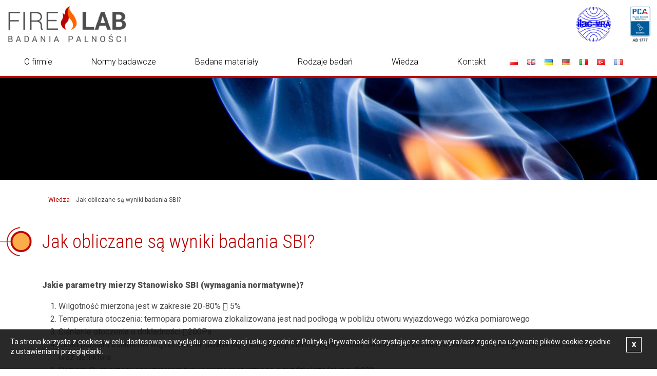

--- FILE ---
content_type: text/html; charset=UTF-8
request_url: https://fire-lab.pl/jak-obliczane-sa-wyniki-badania-sbi/
body_size: 15265
content:
<!DOCTYPE html>
<html lang="pl-PL" style="margin-top:0!important;">
<head>

<meta charset="UTF-8">
<meta name="viewport" content="width=device-width, initial-scale=1">
<META NAME="Description" CONTENT="Badania palności materiałow budowlanych, klasyfikacja reakcji na ogień. Badania SBI, PN 13823, PN 11925, FIGRA, SMORGA ">
<link rel="profile" href="http://gmpg.org/xfn/11">
<link rel="pingback" href="https://fire-lab.pl/xmlrpc.php">

<script async src="https://kit.fontawesome.com/eb45b0102f.js" crossorigin="anonymous"></script>

<link href="https://fonts.googleapis.com/css2?family=Roboto:wght@300;400;500;900&display=swap" rel="stylesheet">
<link href="https://fonts.googleapis.com/css2?family=Roboto+Condensed:wght@300;400;700&display=swap" rel="stylesheet">

<link rel="icon" type="image/png" href="https://fire-lab.pl/wp-content/themes/fire-lab/favicon.ico">

<meta name='robots' content='index, follow, max-image-preview:large, max-snippet:-1, max-video-preview:-1' />
	<style>img:is([sizes="auto" i], [sizes^="auto," i]) { contain-intrinsic-size: 3000px 1500px }</style>
	<link rel="alternate" href="https://fire-lab.pl/jak-obliczane-sa-wyniki-badania-sbi/" hreflang="pl" />
<link rel="alternate" href="https://fire-lab.pl/en/how-the-sbi-results-are-calculated/" hreflang="en" />
<link rel="alternate" href="https://fire-lab.pl/uk/%d1%8f%d0%ba-%d1%80%d0%be%d0%b7%d1%80%d0%b0%d1%85%d0%be%d0%b2%d1%83%d1%8e%d1%82%d1%8c%d1%81%d1%8f-%d1%80%d0%b5%d0%b7%d1%83%d0%bb%d1%8c%d1%82%d0%b0%d1%82%d0%b8-%d0%b2%d0%b8%d0%bf%d1%80%d0%be%d0%b1/" hreflang="uk" />
<link rel="alternate" href="https://fire-lab.pl/de/wie-werden-die-sbi-ergebnisse-berechnet/" hreflang="de" />
<link rel="alternate" href="https://fire-lab.pl/it/come-vengono-calcolati-i-risultati-del-test-sbi/" hreflang="it" />
<link rel="alternate" href="https://fire-lab.pl/tr/sbi-sonuclari-nasil-hesaplanir/" hreflang="tr" />
<link rel="alternate" href="https://fire-lab.pl/fr/comment-les-resultats-du-test-sbi-sont-ils-calcules/" hreflang="fr" />

	<!-- This site is optimized with the Yoast SEO plugin v20.9 - https://yoast.com/wordpress/plugins/seo/ -->
	<title>Jak obliczane są wyniki badania SBI? - Fire-Lab - badania palności. Akredytowane laboratorium!</title>
	<meta name="description" content="Badania palności materiałow budowlanych, klasyfikacja reakcji na ogień. Badania SBI, PN 13823, PN 11925, FIGRA, SMORGA" />
	<link rel="canonical" href="https://fire-lab.pl/jak-obliczane-sa-wyniki-badania-sbi/" />
	<meta property="og:locale" content="pl_PL" />
	<meta property="og:locale:alternate" content="en_GB" />
	<meta property="og:locale:alternate" content="uk_UA" />
	<meta property="og:locale:alternate" content="de_DE" />
	<meta property="og:locale:alternate" content="it_IT" />
	<meta property="og:locale:alternate" content="tr_TR" />
	<meta property="og:locale:alternate" content="fr_FR" />
	<meta property="og:type" content="article" />
	<meta property="og:title" content="Jak obliczane są wyniki badania SBI? - Fire-Lab - badania palności. Akredytowane laboratorium!" />
	<meta property="og:description" content="Badania palności materiałow budowlanych, klasyfikacja reakcji na ogień. Badania SBI, PN 13823, PN 11925, FIGRA, SMORGA" />
	<meta property="og:url" content="https://fire-lab.pl/jak-obliczane-sa-wyniki-badania-sbi/" />
	<meta property="og:site_name" content="Fire-Lab - badania palności. Akredytowane laboratorium!" />
	<meta property="article:published_time" content="2023-06-05T07:36:40+00:00" />
	<meta property="article:modified_time" content="2023-07-10T11:12:13+00:00" />
	<meta property="og:image" content="https://fire-lab.pl/wp-content/uploads/2023/06/fire-lab-badanie-SBI-1.jpg" />
	<meta property="og:image:width" content="600" />
	<meta property="og:image:height" content="400" />
	<meta property="og:image:type" content="image/jpeg" />
	<meta name="author" content="INFORD" />
	<meta name="twitter:card" content="summary_large_image" />
	<meta name="twitter:label1" content="Napisane przez" />
	<meta name="twitter:data1" content="INFORD" />
	<script type="application/ld+json" class="yoast-schema-graph">{"@context":"https://schema.org","@graph":[{"@type":"Article","@id":"https://fire-lab.pl/jak-obliczane-sa-wyniki-badania-sbi/#article","isPartOf":{"@id":"https://fire-lab.pl/jak-obliczane-sa-wyniki-badania-sbi/"},"author":{"name":"INFORD","@id":"https://fire-lab.pl/#/schema/person/c47403f423dd7d9f86cbd4a068e0e5f3"},"headline":"Jak obliczane są wyniki badania SBI?","datePublished":"2023-06-05T07:36:40+00:00","dateModified":"2023-07-10T11:12:13+00:00","mainEntityOfPage":{"@id":"https://fire-lab.pl/jak-obliczane-sa-wyniki-badania-sbi/"},"wordCount":831,"commentCount":0,"publisher":{"@id":"https://fire-lab.pl/#organization"},"image":{"@id":"https://fire-lab.pl/jak-obliczane-sa-wyniki-badania-sbi/#primaryimage"},"thumbnailUrl":"https://fire-lab.pl/wp-content/uploads/2023/06/fire-lab-badanie-SBI-1.jpg","articleSection":["Wiedza"],"inLanguage":"pl-PL","potentialAction":[{"@type":"CommentAction","name":"Comment","target":["https://fire-lab.pl/jak-obliczane-sa-wyniki-badania-sbi/#respond"]}]},{"@type":"WebPage","@id":"https://fire-lab.pl/jak-obliczane-sa-wyniki-badania-sbi/","url":"https://fire-lab.pl/jak-obliczane-sa-wyniki-badania-sbi/","name":"Jak obliczane są wyniki badania SBI? - Fire-Lab - badania palności. Akredytowane laboratorium!","isPartOf":{"@id":"https://fire-lab.pl/#website"},"primaryImageOfPage":{"@id":"https://fire-lab.pl/jak-obliczane-sa-wyniki-badania-sbi/#primaryimage"},"image":{"@id":"https://fire-lab.pl/jak-obliczane-sa-wyniki-badania-sbi/#primaryimage"},"thumbnailUrl":"https://fire-lab.pl/wp-content/uploads/2023/06/fire-lab-badanie-SBI-1.jpg","datePublished":"2023-06-05T07:36:40+00:00","dateModified":"2023-07-10T11:12:13+00:00","description":"Badania palności materiałow budowlanych, klasyfikacja reakcji na ogień. Badania SBI, PN 13823, PN 11925, FIGRA, SMORGA","breadcrumb":{"@id":"https://fire-lab.pl/jak-obliczane-sa-wyniki-badania-sbi/#breadcrumb"},"inLanguage":"pl-PL","potentialAction":[{"@type":"ReadAction","target":["https://fire-lab.pl/jak-obliczane-sa-wyniki-badania-sbi/"]}]},{"@type":"ImageObject","inLanguage":"pl-PL","@id":"https://fire-lab.pl/jak-obliczane-sa-wyniki-badania-sbi/#primaryimage","url":"https://fire-lab.pl/wp-content/uploads/2023/06/fire-lab-badanie-SBI-1.jpg","contentUrl":"https://fire-lab.pl/wp-content/uploads/2023/06/fire-lab-badanie-SBI-1.jpg","width":600,"height":400},{"@type":"BreadcrumbList","@id":"https://fire-lab.pl/jak-obliczane-sa-wyniki-badania-sbi/#breadcrumb","itemListElement":[{"@type":"ListItem","position":1,"name":"Strona główna","item":"https://fire-lab.pl/"},{"@type":"ListItem","position":2,"name":"Jak obliczane są wyniki badania SBI?"}]},{"@type":"WebSite","@id":"https://fire-lab.pl/#website","url":"https://fire-lab.pl/","name":"Fire-Lab - badania palności. Akredytowane laboratorium!","description":"Badania palności materiałow budowlanych, klasyfikacja reakcji na ogień. Badania SBI, PN 13823, PN 11925, FIGRA, SMORGA","publisher":{"@id":"https://fire-lab.pl/#organization"},"potentialAction":[{"@type":"SearchAction","target":{"@type":"EntryPoint","urlTemplate":"https://fire-lab.pl/?s={search_term_string}"},"query-input":"required name=search_term_string"}],"inLanguage":"pl-PL"},{"@type":"Organization","@id":"https://fire-lab.pl/#organization","name":"Fire-Lab","url":"https://fire-lab.pl/","logo":{"@type":"ImageObject","inLanguage":"pl-PL","@id":"https://fire-lab.pl/#/schema/logo/image/","url":"https://fire-lab.pl/wp-content/uploads/2020/07/FIRELAB_przezro.png","contentUrl":"https://fire-lab.pl/wp-content/uploads/2020/07/FIRELAB_przezro.png","width":640,"height":193,"caption":"Fire-Lab"},"image":{"@id":"https://fire-lab.pl/#/schema/logo/image/"}},{"@type":"Person","@id":"https://fire-lab.pl/#/schema/person/c47403f423dd7d9f86cbd4a068e0e5f3","name":"INFORD","image":{"@type":"ImageObject","inLanguage":"pl-PL","@id":"https://fire-lab.pl/#/schema/person/image/","url":"https://secure.gravatar.com/avatar/6172bbc6cf343fc5c4cd626868be4c4f25c5788a635e49f1a4d3ed45761522ff?s=96&d=mm&r=g","contentUrl":"https://secure.gravatar.com/avatar/6172bbc6cf343fc5c4cd626868be4c4f25c5788a635e49f1a4d3ed45761522ff?s=96&d=mm&r=g","caption":"INFORD"},"url":"https://fire-lab.pl/author/inford/"}]}</script>
	<!-- / Yoast SEO plugin. -->


<link rel='dns-prefetch' href='//cdn.jsdelivr.net' />
<link rel="alternate" type="application/rss+xml" title="Fire-Lab - badania palności. Akredytowane laboratorium! &raquo; Jak obliczane są wyniki badania SBI? Kanał z komentarzami" href="https://fire-lab.pl/jak-obliczane-sa-wyniki-badania-sbi/feed/" />
<script type="text/javascript">
/* <![CDATA[ */
window._wpemojiSettings = {"baseUrl":"https:\/\/s.w.org\/images\/core\/emoji\/16.0.1\/72x72\/","ext":".png","svgUrl":"https:\/\/s.w.org\/images\/core\/emoji\/16.0.1\/svg\/","svgExt":".svg","source":{"concatemoji":"https:\/\/fire-lab.pl\/wp-includes\/js\/wp-emoji-release.min.js?ver=6.8.3"}};
/*! This file is auto-generated */
!function(s,n){var o,i,e;function c(e){try{var t={supportTests:e,timestamp:(new Date).valueOf()};sessionStorage.setItem(o,JSON.stringify(t))}catch(e){}}function p(e,t,n){e.clearRect(0,0,e.canvas.width,e.canvas.height),e.fillText(t,0,0);var t=new Uint32Array(e.getImageData(0,0,e.canvas.width,e.canvas.height).data),a=(e.clearRect(0,0,e.canvas.width,e.canvas.height),e.fillText(n,0,0),new Uint32Array(e.getImageData(0,0,e.canvas.width,e.canvas.height).data));return t.every(function(e,t){return e===a[t]})}function u(e,t){e.clearRect(0,0,e.canvas.width,e.canvas.height),e.fillText(t,0,0);for(var n=e.getImageData(16,16,1,1),a=0;a<n.data.length;a++)if(0!==n.data[a])return!1;return!0}function f(e,t,n,a){switch(t){case"flag":return n(e,"\ud83c\udff3\ufe0f\u200d\u26a7\ufe0f","\ud83c\udff3\ufe0f\u200b\u26a7\ufe0f")?!1:!n(e,"\ud83c\udde8\ud83c\uddf6","\ud83c\udde8\u200b\ud83c\uddf6")&&!n(e,"\ud83c\udff4\udb40\udc67\udb40\udc62\udb40\udc65\udb40\udc6e\udb40\udc67\udb40\udc7f","\ud83c\udff4\u200b\udb40\udc67\u200b\udb40\udc62\u200b\udb40\udc65\u200b\udb40\udc6e\u200b\udb40\udc67\u200b\udb40\udc7f");case"emoji":return!a(e,"\ud83e\udedf")}return!1}function g(e,t,n,a){var r="undefined"!=typeof WorkerGlobalScope&&self instanceof WorkerGlobalScope?new OffscreenCanvas(300,150):s.createElement("canvas"),o=r.getContext("2d",{willReadFrequently:!0}),i=(o.textBaseline="top",o.font="600 32px Arial",{});return e.forEach(function(e){i[e]=t(o,e,n,a)}),i}function t(e){var t=s.createElement("script");t.src=e,t.defer=!0,s.head.appendChild(t)}"undefined"!=typeof Promise&&(o="wpEmojiSettingsSupports",i=["flag","emoji"],n.supports={everything:!0,everythingExceptFlag:!0},e=new Promise(function(e){s.addEventListener("DOMContentLoaded",e,{once:!0})}),new Promise(function(t){var n=function(){try{var e=JSON.parse(sessionStorage.getItem(o));if("object"==typeof e&&"number"==typeof e.timestamp&&(new Date).valueOf()<e.timestamp+604800&&"object"==typeof e.supportTests)return e.supportTests}catch(e){}return null}();if(!n){if("undefined"!=typeof Worker&&"undefined"!=typeof OffscreenCanvas&&"undefined"!=typeof URL&&URL.createObjectURL&&"undefined"!=typeof Blob)try{var e="postMessage("+g.toString()+"("+[JSON.stringify(i),f.toString(),p.toString(),u.toString()].join(",")+"));",a=new Blob([e],{type:"text/javascript"}),r=new Worker(URL.createObjectURL(a),{name:"wpTestEmojiSupports"});return void(r.onmessage=function(e){c(n=e.data),r.terminate(),t(n)})}catch(e){}c(n=g(i,f,p,u))}t(n)}).then(function(e){for(var t in e)n.supports[t]=e[t],n.supports.everything=n.supports.everything&&n.supports[t],"flag"!==t&&(n.supports.everythingExceptFlag=n.supports.everythingExceptFlag&&n.supports[t]);n.supports.everythingExceptFlag=n.supports.everythingExceptFlag&&!n.supports.flag,n.DOMReady=!1,n.readyCallback=function(){n.DOMReady=!0}}).then(function(){return e}).then(function(){var e;n.supports.everything||(n.readyCallback(),(e=n.source||{}).concatemoji?t(e.concatemoji):e.wpemoji&&e.twemoji&&(t(e.twemoji),t(e.wpemoji)))}))}((window,document),window._wpemojiSettings);
/* ]]> */
</script>
<style id='wp-emoji-styles-inline-css' type='text/css'>

	img.wp-smiley, img.emoji {
		display: inline !important;
		border: none !important;
		box-shadow: none !important;
		height: 1em !important;
		width: 1em !important;
		margin: 0 0.07em !important;
		vertical-align: -0.1em !important;
		background: none !important;
		padding: 0 !important;
	}
</style>
<link rel='stylesheet' id='wp-block-library-css' href='https://fire-lab.pl/wp-includes/css/dist/block-library/style.min.css?ver=6.8.3' type='text/css' media='all' />
<style id='classic-theme-styles-inline-css' type='text/css'>
/*! This file is auto-generated */
.wp-block-button__link{color:#fff;background-color:#32373c;border-radius:9999px;box-shadow:none;text-decoration:none;padding:calc(.667em + 2px) calc(1.333em + 2px);font-size:1.125em}.wp-block-file__button{background:#32373c;color:#fff;text-decoration:none}
</style>
<style id='global-styles-inline-css' type='text/css'>
:root{--wp--preset--aspect-ratio--square: 1;--wp--preset--aspect-ratio--4-3: 4/3;--wp--preset--aspect-ratio--3-4: 3/4;--wp--preset--aspect-ratio--3-2: 3/2;--wp--preset--aspect-ratio--2-3: 2/3;--wp--preset--aspect-ratio--16-9: 16/9;--wp--preset--aspect-ratio--9-16: 9/16;--wp--preset--color--black: #000000;--wp--preset--color--cyan-bluish-gray: #abb8c3;--wp--preset--color--white: #ffffff;--wp--preset--color--pale-pink: #f78da7;--wp--preset--color--vivid-red: #cf2e2e;--wp--preset--color--luminous-vivid-orange: #ff6900;--wp--preset--color--luminous-vivid-amber: #fcb900;--wp--preset--color--light-green-cyan: #7bdcb5;--wp--preset--color--vivid-green-cyan: #00d084;--wp--preset--color--pale-cyan-blue: #8ed1fc;--wp--preset--color--vivid-cyan-blue: #0693e3;--wp--preset--color--vivid-purple: #9b51e0;--wp--preset--gradient--vivid-cyan-blue-to-vivid-purple: linear-gradient(135deg,rgba(6,147,227,1) 0%,rgb(155,81,224) 100%);--wp--preset--gradient--light-green-cyan-to-vivid-green-cyan: linear-gradient(135deg,rgb(122,220,180) 0%,rgb(0,208,130) 100%);--wp--preset--gradient--luminous-vivid-amber-to-luminous-vivid-orange: linear-gradient(135deg,rgba(252,185,0,1) 0%,rgba(255,105,0,1) 100%);--wp--preset--gradient--luminous-vivid-orange-to-vivid-red: linear-gradient(135deg,rgba(255,105,0,1) 0%,rgb(207,46,46) 100%);--wp--preset--gradient--very-light-gray-to-cyan-bluish-gray: linear-gradient(135deg,rgb(238,238,238) 0%,rgb(169,184,195) 100%);--wp--preset--gradient--cool-to-warm-spectrum: linear-gradient(135deg,rgb(74,234,220) 0%,rgb(151,120,209) 20%,rgb(207,42,186) 40%,rgb(238,44,130) 60%,rgb(251,105,98) 80%,rgb(254,248,76) 100%);--wp--preset--gradient--blush-light-purple: linear-gradient(135deg,rgb(255,206,236) 0%,rgb(152,150,240) 100%);--wp--preset--gradient--blush-bordeaux: linear-gradient(135deg,rgb(254,205,165) 0%,rgb(254,45,45) 50%,rgb(107,0,62) 100%);--wp--preset--gradient--luminous-dusk: linear-gradient(135deg,rgb(255,203,112) 0%,rgb(199,81,192) 50%,rgb(65,88,208) 100%);--wp--preset--gradient--pale-ocean: linear-gradient(135deg,rgb(255,245,203) 0%,rgb(182,227,212) 50%,rgb(51,167,181) 100%);--wp--preset--gradient--electric-grass: linear-gradient(135deg,rgb(202,248,128) 0%,rgb(113,206,126) 100%);--wp--preset--gradient--midnight: linear-gradient(135deg,rgb(2,3,129) 0%,rgb(40,116,252) 100%);--wp--preset--font-size--small: 13px;--wp--preset--font-size--medium: 20px;--wp--preset--font-size--large: 36px;--wp--preset--font-size--x-large: 42px;--wp--preset--spacing--20: 0.44rem;--wp--preset--spacing--30: 0.67rem;--wp--preset--spacing--40: 1rem;--wp--preset--spacing--50: 1.5rem;--wp--preset--spacing--60: 2.25rem;--wp--preset--spacing--70: 3.38rem;--wp--preset--spacing--80: 5.06rem;--wp--preset--shadow--natural: 6px 6px 9px rgba(0, 0, 0, 0.2);--wp--preset--shadow--deep: 12px 12px 50px rgba(0, 0, 0, 0.4);--wp--preset--shadow--sharp: 6px 6px 0px rgba(0, 0, 0, 0.2);--wp--preset--shadow--outlined: 6px 6px 0px -3px rgba(255, 255, 255, 1), 6px 6px rgba(0, 0, 0, 1);--wp--preset--shadow--crisp: 6px 6px 0px rgba(0, 0, 0, 1);}:where(.is-layout-flex){gap: 0.5em;}:where(.is-layout-grid){gap: 0.5em;}body .is-layout-flex{display: flex;}.is-layout-flex{flex-wrap: wrap;align-items: center;}.is-layout-flex > :is(*, div){margin: 0;}body .is-layout-grid{display: grid;}.is-layout-grid > :is(*, div){margin: 0;}:where(.wp-block-columns.is-layout-flex){gap: 2em;}:where(.wp-block-columns.is-layout-grid){gap: 2em;}:where(.wp-block-post-template.is-layout-flex){gap: 1.25em;}:where(.wp-block-post-template.is-layout-grid){gap: 1.25em;}.has-black-color{color: var(--wp--preset--color--black) !important;}.has-cyan-bluish-gray-color{color: var(--wp--preset--color--cyan-bluish-gray) !important;}.has-white-color{color: var(--wp--preset--color--white) !important;}.has-pale-pink-color{color: var(--wp--preset--color--pale-pink) !important;}.has-vivid-red-color{color: var(--wp--preset--color--vivid-red) !important;}.has-luminous-vivid-orange-color{color: var(--wp--preset--color--luminous-vivid-orange) !important;}.has-luminous-vivid-amber-color{color: var(--wp--preset--color--luminous-vivid-amber) !important;}.has-light-green-cyan-color{color: var(--wp--preset--color--light-green-cyan) !important;}.has-vivid-green-cyan-color{color: var(--wp--preset--color--vivid-green-cyan) !important;}.has-pale-cyan-blue-color{color: var(--wp--preset--color--pale-cyan-blue) !important;}.has-vivid-cyan-blue-color{color: var(--wp--preset--color--vivid-cyan-blue) !important;}.has-vivid-purple-color{color: var(--wp--preset--color--vivid-purple) !important;}.has-black-background-color{background-color: var(--wp--preset--color--black) !important;}.has-cyan-bluish-gray-background-color{background-color: var(--wp--preset--color--cyan-bluish-gray) !important;}.has-white-background-color{background-color: var(--wp--preset--color--white) !important;}.has-pale-pink-background-color{background-color: var(--wp--preset--color--pale-pink) !important;}.has-vivid-red-background-color{background-color: var(--wp--preset--color--vivid-red) !important;}.has-luminous-vivid-orange-background-color{background-color: var(--wp--preset--color--luminous-vivid-orange) !important;}.has-luminous-vivid-amber-background-color{background-color: var(--wp--preset--color--luminous-vivid-amber) !important;}.has-light-green-cyan-background-color{background-color: var(--wp--preset--color--light-green-cyan) !important;}.has-vivid-green-cyan-background-color{background-color: var(--wp--preset--color--vivid-green-cyan) !important;}.has-pale-cyan-blue-background-color{background-color: var(--wp--preset--color--pale-cyan-blue) !important;}.has-vivid-cyan-blue-background-color{background-color: var(--wp--preset--color--vivid-cyan-blue) !important;}.has-vivid-purple-background-color{background-color: var(--wp--preset--color--vivid-purple) !important;}.has-black-border-color{border-color: var(--wp--preset--color--black) !important;}.has-cyan-bluish-gray-border-color{border-color: var(--wp--preset--color--cyan-bluish-gray) !important;}.has-white-border-color{border-color: var(--wp--preset--color--white) !important;}.has-pale-pink-border-color{border-color: var(--wp--preset--color--pale-pink) !important;}.has-vivid-red-border-color{border-color: var(--wp--preset--color--vivid-red) !important;}.has-luminous-vivid-orange-border-color{border-color: var(--wp--preset--color--luminous-vivid-orange) !important;}.has-luminous-vivid-amber-border-color{border-color: var(--wp--preset--color--luminous-vivid-amber) !important;}.has-light-green-cyan-border-color{border-color: var(--wp--preset--color--light-green-cyan) !important;}.has-vivid-green-cyan-border-color{border-color: var(--wp--preset--color--vivid-green-cyan) !important;}.has-pale-cyan-blue-border-color{border-color: var(--wp--preset--color--pale-cyan-blue) !important;}.has-vivid-cyan-blue-border-color{border-color: var(--wp--preset--color--vivid-cyan-blue) !important;}.has-vivid-purple-border-color{border-color: var(--wp--preset--color--vivid-purple) !important;}.has-vivid-cyan-blue-to-vivid-purple-gradient-background{background: var(--wp--preset--gradient--vivid-cyan-blue-to-vivid-purple) !important;}.has-light-green-cyan-to-vivid-green-cyan-gradient-background{background: var(--wp--preset--gradient--light-green-cyan-to-vivid-green-cyan) !important;}.has-luminous-vivid-amber-to-luminous-vivid-orange-gradient-background{background: var(--wp--preset--gradient--luminous-vivid-amber-to-luminous-vivid-orange) !important;}.has-luminous-vivid-orange-to-vivid-red-gradient-background{background: var(--wp--preset--gradient--luminous-vivid-orange-to-vivid-red) !important;}.has-very-light-gray-to-cyan-bluish-gray-gradient-background{background: var(--wp--preset--gradient--very-light-gray-to-cyan-bluish-gray) !important;}.has-cool-to-warm-spectrum-gradient-background{background: var(--wp--preset--gradient--cool-to-warm-spectrum) !important;}.has-blush-light-purple-gradient-background{background: var(--wp--preset--gradient--blush-light-purple) !important;}.has-blush-bordeaux-gradient-background{background: var(--wp--preset--gradient--blush-bordeaux) !important;}.has-luminous-dusk-gradient-background{background: var(--wp--preset--gradient--luminous-dusk) !important;}.has-pale-ocean-gradient-background{background: var(--wp--preset--gradient--pale-ocean) !important;}.has-electric-grass-gradient-background{background: var(--wp--preset--gradient--electric-grass) !important;}.has-midnight-gradient-background{background: var(--wp--preset--gradient--midnight) !important;}.has-small-font-size{font-size: var(--wp--preset--font-size--small) !important;}.has-medium-font-size{font-size: var(--wp--preset--font-size--medium) !important;}.has-large-font-size{font-size: var(--wp--preset--font-size--large) !important;}.has-x-large-font-size{font-size: var(--wp--preset--font-size--x-large) !important;}
:where(.wp-block-post-template.is-layout-flex){gap: 1.25em;}:where(.wp-block-post-template.is-layout-grid){gap: 1.25em;}
:where(.wp-block-columns.is-layout-flex){gap: 2em;}:where(.wp-block-columns.is-layout-grid){gap: 2em;}
:root :where(.wp-block-pullquote){font-size: 1.5em;line-height: 1.6;}
</style>
<link rel='stylesheet' id='contact-form-7-css' href='https://fire-lab.pl/wp-content/plugins/contact-form-7/includes/css/styles.css?ver=5.7.7' type='text/css' media='all' />
<link rel='stylesheet' id='bootstrap-styles-css' href='https://cdn.jsdelivr.net/npm/bootstrap@5.3.0/dist/css/bootstrap.min.css?ver=3.3.4' type='text/css' media='all' />
<link rel='stylesheet' id='animate-css' href='https://fire-lab.pl/wp-content/themes/fire-lab/css/animate.css?ver=6.8.3' type='text/css' media='all' />
<link rel='stylesheet' id='main-style-css' href='https://fire-lab.pl/wp-content/themes/fire-lab/style.css?ver=6.8.3' type='text/css' media='all' />
<script type="text/javascript" src="https://fire-lab.pl/wp-includes/js/jquery/jquery.min.js?ver=3.7.1" id="jquery-core-js"></script>
<script type="text/javascript" src="https://fire-lab.pl/wp-includes/js/jquery/jquery-migrate.min.js?ver=3.4.1" id="jquery-migrate-js"></script>
<link rel="https://api.w.org/" href="https://fire-lab.pl/wp-json/" /><link rel="alternate" title="JSON" type="application/json" href="https://fire-lab.pl/wp-json/wp/v2/posts/617" /><link rel="EditURI" type="application/rsd+xml" title="RSD" href="https://fire-lab.pl/xmlrpc.php?rsd" />
<meta name="generator" content="WordPress 6.8.3" />
<link rel='shortlink' href='https://fire-lab.pl/?p=617' />
<link rel="alternate" title="oEmbed (JSON)" type="application/json+oembed" href="https://fire-lab.pl/wp-json/oembed/1.0/embed?url=https%3A%2F%2Ffire-lab.pl%2Fjak-obliczane-sa-wyniki-badania-sbi%2F" />
<link rel="alternate" title="oEmbed (XML)" type="text/xml+oembed" href="https://fire-lab.pl/wp-json/oembed/1.0/embed?url=https%3A%2F%2Ffire-lab.pl%2Fjak-obliczane-sa-wyniki-badania-sbi%2F&#038;format=xml" />
<style type="text/css">.recentcomments a{display:inline !important;padding:0 !important;margin:0 !important;}</style>
<!-- Google Tag Manager -->
<script>(function(w,d,s,l,i){w[l]=w[l]||[];w[l].push({'gtm.start':
new Date().getTime(),event:'gtm.js'});var f=d.getElementsByTagName(s)[0],
j=d.createElement(s),dl=l!='dataLayer'?'&l='+l:'';j.async=true;j.src=
'https://www.googletagmanager.com/gtm.js?id='+i+dl;f.parentNode.insertBefore(j,f);
})(window,document,'script','dataLayer','GTM-W5FFP3L');</script>
<!-- End Google Tag Manager -->



<!-- Global site tag (gtag.js) - Google Analytics -->
<script async src="https://www.googletagmanager.com/gtag/js?id=G-WBDZ6T8HQ5"></script>
<script>
  window.dataLayer = window.dataLayer || [];
  function gtag(){dataLayer.push(arguments);}
  gtag('js', new Date());

  gtag('config', 'G-WBDZ6T8HQ5');
</script>


</head>

<body class="wp-singular post-template-default single single-post postid-617 single-format-standard wp-theme-fire-lab">
<!-- Google Tag Manager (noscript) -->
<noscript><iframe src="https://www.googletagmanager.com/ns.html?id=GTM-W5FFP3L"
height="0" width="0" style="display:none;visibility:hidden"></iframe></noscript>
<!-- End Google Tag Manager (noscript) -->


<div id="top-page"></div>
<header id="header" class="site-header">
 
 <div class="container container-header">
  <div class="row">
   <div class="col-md-12 <!--text-right-->">
    <div class="menu-button mobile">
	 <hr>
	 <hr>
	 <hr>
	</div>  

    <a href="https://fire-lab.pl" title="Badania palności materiałow budowlanych, klasyfikacja reakcji na ogień. Badania SBI, PN 13823, PN 11925, FIGRA, SMORGA">
     
	   	       <img src="https://fire-lab.pl/wp-content/uploads/2020/07/logo.png" class="logo animated fadeInRight" alt="Certyfikowane badania palności. Laboratorium ogniowe.">    
	 	
	 
	 
    </a>

	<img src="https://fire-lab.pl/wp-content/themes/fire-lab/images/akredytacja-pca.png" class="akredytacja-top">
    
	<img src="https://fire-lab.pl/wp-content/themes/fire-lab/images/logo-ilac.png" class="ilac-top">


   
   
   </div><!--col -->

   <div class="col-md-12">
       <nav>	   
	    <div class="desktop" id="catmenu">
				<ul id="menu-menu_top" class="nav navbar-right"><li id="menu-item-46" class="menu-item menu-item-type-post_type menu-item-object-page menu-item-home menu-item-46"><a href="https://fire-lab.pl/">O firmie</a></li>
<li id="menu-item-55" class="menu-item menu-item-type-post_type menu-item-object-page menu-item-55"><a href="https://fire-lab.pl/normy-badawcze/">Normy badawcze</a></li>
<li id="menu-item-54" class="menu-item menu-item-type-post_type menu-item-object-page menu-item-54"><a href="https://fire-lab.pl/badane-materialy/">Badane materiały</a></li>
<li id="menu-item-53" class="menu-item menu-item-type-post_type menu-item-object-page menu-item-53"><a href="https://fire-lab.pl/rodzaje-badan/">Rodzaje badań</a></li>
<li id="menu-item-551" class="menu-item menu-item-type-taxonomy menu-item-object-category current-post-ancestor current-menu-parent current-custom-parent menu-item-551"><a href="https://fire-lab.pl/c/wiedza/">Wiedza</a></li>
<li id="menu-item-45" class="menu-item menu-item-type-post_type menu-item-object-page menu-item-45"><a href="https://fire-lab.pl/kontakt/">Kontakt</a></li>
<li id="menu-item-286-pl" class="lang-item lang-item-6 lang-item-pl current-lang lang-item-first menu-item menu-item-type-custom menu-item-object-custom menu-item-286-pl"><a href="https://fire-lab.pl/jak-obliczane-sa-wyniki-badania-sbi/" hreflang="pl-PL" lang="pl-PL"><img src="[data-uri]" alt="Polski" width="16" height="11" style="width: 16px; height: 11px;" /></a></li>
<li id="menu-item-286-en" class="lang-item lang-item-9 lang-item-en menu-item menu-item-type-custom menu-item-object-custom menu-item-286-en"><a href="https://fire-lab.pl/en/how-the-sbi-results-are-calculated/" hreflang="en-GB" lang="en-GB"><img src="[data-uri]" alt="English" width="16" height="11" style="width: 16px; height: 11px;" /></a></li>
<li id="menu-item-286-uk" class="lang-item lang-item-23 lang-item-uk menu-item menu-item-type-custom menu-item-object-custom menu-item-286-uk"><a href="https://fire-lab.pl/uk/%d1%8f%d0%ba-%d1%80%d0%be%d0%b7%d1%80%d0%b0%d1%85%d0%be%d0%b2%d1%83%d1%8e%d1%82%d1%8c%d1%81%d1%8f-%d1%80%d0%b5%d0%b7%d1%83%d0%bb%d1%8c%d1%82%d0%b0%d1%82%d0%b8-%d0%b2%d0%b8%d0%bf%d1%80%d0%be%d0%b1/" hreflang="uk" lang="uk"><img src="[data-uri]" alt="Українська" width="16" height="11" style="width: 16px; height: 11px;" /></a></li>
<li id="menu-item-286-de" class="lang-item lang-item-30 lang-item-de menu-item menu-item-type-custom menu-item-object-custom menu-item-286-de"><a href="https://fire-lab.pl/de/wie-werden-die-sbi-ergebnisse-berechnet/" hreflang="de-DE" lang="de-DE"><img src="[data-uri]" alt="Deutsch" width="16" height="11" style="width: 16px; height: 11px;" /></a></li>
<li id="menu-item-286-it" class="lang-item lang-item-45 lang-item-it menu-item menu-item-type-custom menu-item-object-custom menu-item-286-it"><a href="https://fire-lab.pl/it/come-vengono-calcolati-i-risultati-del-test-sbi/" hreflang="it-IT" lang="it-IT"><img src="[data-uri]" alt="Italiano" width="16" height="11" style="width: 16px; height: 11px;" /></a></li>
<li id="menu-item-286-tr" class="lang-item lang-item-57 lang-item-tr menu-item menu-item-type-custom menu-item-object-custom menu-item-286-tr"><a href="https://fire-lab.pl/tr/sbi-sonuclari-nasil-hesaplanir/" hreflang="tr-TR" lang="tr-TR"><img src="[data-uri]" alt="Türkçe" width="16" height="11" style="width: 16px; height: 11px;" /></a></li>
<li id="menu-item-286-fr" class="lang-item lang-item-51 lang-item-fr menu-item menu-item-type-custom menu-item-object-custom menu-item-286-fr"><a href="https://fire-lab.pl/fr/comment-les-resultats-du-test-sbi-sont-ils-calcules/" hreflang="fr-FR" lang="fr-FR"><img src="[data-uri]" alt="Français" width="16" height="11" style="width: 16px; height: 11px;" /></a></li>
</ul>				
		</div><!-- catmenu -->			
	   </nav>  
	   
   </div><!--col -->   
  </div><!--row -->  
 </div><!-- container -->
 
 
 
<nav id="mobile-menu" role="navigation" class="mobile">	                  
	<ul id="menu-menu_top-1" class="nav mobile-nav"><li class="menu-item menu-item-type-post_type menu-item-object-page menu-item-home menu-item-46"><a href="https://fire-lab.pl/">O firmie</a></li>
<li class="menu-item menu-item-type-post_type menu-item-object-page menu-item-55"><a href="https://fire-lab.pl/normy-badawcze/">Normy badawcze</a></li>
<li class="menu-item menu-item-type-post_type menu-item-object-page menu-item-54"><a href="https://fire-lab.pl/badane-materialy/">Badane materiały</a></li>
<li class="menu-item menu-item-type-post_type menu-item-object-page menu-item-53"><a href="https://fire-lab.pl/rodzaje-badan/">Rodzaje badań</a></li>
<li class="menu-item menu-item-type-taxonomy menu-item-object-category current-post-ancestor current-menu-parent current-custom-parent menu-item-551"><a href="https://fire-lab.pl/c/wiedza/">Wiedza</a></li>
<li class="menu-item menu-item-type-post_type menu-item-object-page menu-item-45"><a href="https://fire-lab.pl/kontakt/">Kontakt</a></li>
<li class="lang-item lang-item-6 lang-item-pl current-lang lang-item-first menu-item menu-item-type-custom menu-item-object-custom menu-item-286-pl"><a href="https://fire-lab.pl/jak-obliczane-sa-wyniki-badania-sbi/" hreflang="pl-PL" lang="pl-PL"><img src="[data-uri]" alt="Polski" width="16" height="11" style="width: 16px; height: 11px;" /></a></li>
<li class="lang-item lang-item-9 lang-item-en menu-item menu-item-type-custom menu-item-object-custom menu-item-286-en"><a href="https://fire-lab.pl/en/how-the-sbi-results-are-calculated/" hreflang="en-GB" lang="en-GB"><img src="[data-uri]" alt="English" width="16" height="11" style="width: 16px; height: 11px;" /></a></li>
<li class="lang-item lang-item-23 lang-item-uk menu-item menu-item-type-custom menu-item-object-custom menu-item-286-uk"><a href="https://fire-lab.pl/uk/%d1%8f%d0%ba-%d1%80%d0%be%d0%b7%d1%80%d0%b0%d1%85%d0%be%d0%b2%d1%83%d1%8e%d1%82%d1%8c%d1%81%d1%8f-%d1%80%d0%b5%d0%b7%d1%83%d0%bb%d1%8c%d1%82%d0%b0%d1%82%d0%b8-%d0%b2%d0%b8%d0%bf%d1%80%d0%be%d0%b1/" hreflang="uk" lang="uk"><img src="[data-uri]" alt="Українська" width="16" height="11" style="width: 16px; height: 11px;" /></a></li>
<li class="lang-item lang-item-30 lang-item-de menu-item menu-item-type-custom menu-item-object-custom menu-item-286-de"><a href="https://fire-lab.pl/de/wie-werden-die-sbi-ergebnisse-berechnet/" hreflang="de-DE" lang="de-DE"><img src="[data-uri]" alt="Deutsch" width="16" height="11" style="width: 16px; height: 11px;" /></a></li>
<li class="lang-item lang-item-45 lang-item-it menu-item menu-item-type-custom menu-item-object-custom menu-item-286-it"><a href="https://fire-lab.pl/it/come-vengono-calcolati-i-risultati-del-test-sbi/" hreflang="it-IT" lang="it-IT"><img src="[data-uri]" alt="Italiano" width="16" height="11" style="width: 16px; height: 11px;" /></a></li>
<li class="lang-item lang-item-57 lang-item-tr menu-item menu-item-type-custom menu-item-object-custom menu-item-286-tr"><a href="https://fire-lab.pl/tr/sbi-sonuclari-nasil-hesaplanir/" hreflang="tr-TR" lang="tr-TR"><img src="[data-uri]" alt="Türkçe" width="16" height="11" style="width: 16px; height: 11px;" /></a></li>
<li class="lang-item lang-item-51 lang-item-fr menu-item menu-item-type-custom menu-item-object-custom menu-item-286-fr"><a href="https://fire-lab.pl/fr/comment-les-resultats-du-test-sbi-sont-ils-calcules/" hreflang="fr-FR" lang="fr-FR"><img src="[data-uri]" alt="Français" width="16" height="11" style="width: 16px; height: 11px;" /></a></li>
</ul>		
</nav>
<script>
 jQuery(document).ready(function(){
    jQuery( ".menu-button" ).click(function() {
        jQuery( "#mobile-menu" ).fadeToggle( "400", "linear" );
		jQuery( ".menu-button" ).toggleClass( "menu-button-close" );	
    });
 });			
</script>    
</header><div class="page-top">  
       <img src="https://fire-lab.pl/wp-content/themes/fire-lab/images/page-top.jpg" class="page-top-img"> 
      <div class="top-title-container">
      
   </div><!-- top-title-container -->	
</div>



<section id="content" class="single-content">
 <div class="container">
 
  <ul id="breadcrumb" class="breadcrumb"><li class="item-home"><a class="bread-link bread-home" href="https://fire-lab.pl" title="Strona główna"><i class="fas fa-home"></i></a></li><li class="separator separator-home"> <i class="fa fa-angle-double-right"></i> </li><li class="item-cat"><a href="https://fire-lab.pl/c/wiedza/">Wiedza</a></li><li class="separator"> <i class="fa fa-angle-double-right"></i> </li><li class="item-current item-617"><span class="bread-current bread-617" title="Jak obliczane są wyniki badania SBI?">Jak obliczane są wyniki badania SBI?</span></li></ul> 
 
    
    <h1 class="page-title">Jak obliczane są wyniki badania SBI?</h1> 
   
    
<p><strong>Jakie parametry mierzy Stanowisko SBI (wymagania normatywne)?</strong></p>



<ol class="wp-block-list">
<li>Wilgotność mierzona jest w zakresie 20-80%  5%</li>



<li>Temperatura otoczenia: termopara pomiarowa zlokalizowana jest nad podłogą w&nbsp;pobliżu otworu wyjazdowego wózka pomiarowego</li>



<li>Ciśnienie otoczenia o dokładności 200Pa</li>



<li>Układ pomiaru osłabienia wiązki światła: składa się z konstrukcji stabilizującej, źródła światła o temperaturze barwowej 2900K 100K, układu soczewek oraz detektora</li>



<li>Poziom O<sub>2</sub> mierzony analizatorem typu paramagnetycznego o rozdzielczości min. 0,01%</li>



<li>Poziom CO<sub>2</sub> mierzony analizatorem typu IR o rozdzielczości min. 0,01%</li>



<li>Prędkość spalin w rurze pomiarowej: pomiar odbywa się za pomocą sondy dwukierunkowej i przetwornika ciśnienia</li>



<li>Temperatura spalin: mierzona jest za pomocą 3 termopar umieszczonych w rurze pomiarowej</li>
</ol>



<div style="height:30px" aria-hidden="true" class="wp-block-spacer"></div>



<p><strong>Jakie parametry oblicza system pomiarowy na stanowisku SBI i co one oznaczają w odniesieniu do realnego pożaru?</strong></p>



<p><strong><a href="https://fire-lab.pl/rodzaje-badan/pn-en-13823-sbi-badania-reakcji-na-ogien-wyrobow-budowlanych/">THR</a></strong><sub><a href="https://fire-lab.pl/rodzaje-badan/pn-en-13823-sbi-badania-reakcji-na-ogien-wyrobow-budowlanych/"><strong>600s</strong></a></sub>– Jest to parametr opisujący całkowite ciepło wydzielone na próbkę w trakcie trwania pierwszych 600s badania. Dzięki temu parametrowi jesteśmy w stanie oszacować jaki wpływ na rozwój pożaru będzie miał dany materiał. To wskazuje na przykład: czy zapalenie danego materiału spowoduję rozprzestrzenienie się ognia na kolejne materiały, czy wydzielona energia jest w stanie zapoczątkować lub podtrzymać proces spalania?</p>



<p><strong><a href="https://fire-lab.pl/rodzaje-badan/pn-en-13823-sbi-badania-reakcji-na-ogien-wyrobow-budowlanych/">FIGRA</a></strong> – Parametr opisujący szybkość wydzielania ciepła przez badany materiał. Dzięki temu jesteśmy w stanie oszacować jak szybko dany materiał będzie rozprzestrzeniał pożar. W&nbsp;połączeniu z parametrem THR możliwe jest oszacowanie czy i jak szybko może dojść do rozgorzenia pożaru?</p>



<p><a href="https://fire-lab.pl/rodzaje-badan/pn-en-13823-sbi-badania-reakcji-na-ogien-wyrobow-budowlanych/"><strong>SMOGRA</strong> </a>– Jest to parametr opisujący szybkość wydzielania dymu przez materiał biorący udział w pożarze. Jest on szczególnie ważny w przypadku budynków użyteczności publicznej, hal produkcyjnych i magazynowych. Dzięki niemu możliwe jest oszacowanie czasu, po którym niemożliwa będzie ewakuacja pomieszczenia ze względu na zadymienie.</p>



<p><strong><a href="https://fire-lab.pl/rodzaje-badan/pn-en-13823-sbi-badania-reakcji-na-ogien-wyrobow-budowlanych/">TSP600s</a></strong> – Ten parametr pokazuje ilość wydzielonego dymu przez pierwsze 600s badania. Dzięki temu niemu możliwe jest oszacowanie, czy w przypadku pożaru ilość wydzielonego dymu spowoduje zmniejszenie widzialności? Jest to bardzo ważna informacja w przypadku wyznaczania dróg ewakuacyjnych i stref zagrożenia.</p>



<div style="height:30px" aria-hidden="true" class="wp-block-spacer"></div>



<p><strong>Jak obliczane są poszczególne parametry?</strong></p>



<p>System pomiarowy stanowiska SBI, w czasie całej procedury pomiarowej rejestruje co 3 s wartości każdego mierzonego parametru. Następnie na ich podstawnie oblicza parametry pierwotne, czyli:</p>



<p><strong>HRR(t)</strong> – wskaźnik szybkości wydzielania ciepła, <strong>SPR(t)</strong> – wskaźnik szybkości wydzielania dymu.</p>



<p>Do wyliczenia wskaźnika HRR system wylicza:</p>



<p>V<sub>298</sub>(t) – przepływ objętościowy w&nbsp;przewodzie pomiarowym,</p>



<p>(t) – współczynnik ubytku tlenu,</p>



<p>x<sub>a_O2 </sub>– ułamek molowy tlenu w otoczeniu łącznie z parą wodną.</p>



<p>Na podstawie poniższego równania obliczany jest parametr HRR<sub>TOTAL</sub>(t).</p>



<figure class="wp-block-image size-full"><img decoding="async" width="305" height="74" src="https://fire-lab.pl/wp-content/uploads/2023/06/badanie-SBI-wyniki-1-1.jpg" alt="Jak obliczane są wyniki badania SBI?" class="wp-image-622" srcset="https://fire-lab.pl/wp-content/uploads/2023/06/badanie-SBI-wyniki-1-1.jpg 305w, https://fire-lab.pl/wp-content/uploads/2023/06/badanie-SBI-wyniki-1-1-300x74.jpg 300w" sizes="(max-width: 305px) 100vw, 305px" /></figure>



<p>Następnie dzięki pracy palnika pomocniczego, możliwe jest wyliczenie parametru HRR samego palnika (HRR<sub>av_burner</sub>), czyli średnia HRR<sub>total</sub> z okresu 210-270s badania. Dzięki temu obliczeniu możliwe jest odjęcie od całkowitego HRR<sub>total</sub> w czasie palenia próbki HRR<sub>av_burner </sub>i otrzymanie parametru HRR dla samej próbki.</p>



<figure class="wp-block-image size-full"><img decoding="async" width="254" height="46" src="https://fire-lab.pl/wp-content/uploads/2023/06/badanie-SBI-wyniki-2.jpg" alt="Jak obliczane są wyniki badania SBI?" class="wp-image-623"/></figure>



<p>Na podstawie powyższego obliczenia następuje wyliczenie parametru końcowego jakim jest THR<sub>600s</sub> na podstawie poniższego wzoru:</p>



<figure class="wp-block-image size-full"><img decoding="async" width="309" height="61" src="https://fire-lab.pl/wp-content/uploads/2023/06/badanie-SBI-wyniki-3.jpg" alt="Jak obliczane są wyniki badania SBI?" class="wp-image-624"/></figure>



<p>Również na podstawie parametru HRR(t) obliczana jest FIGRA. Parametr ten rozdziela się na dwa zakresy: 0,2MJ co oznacza, że mierzony jest, gdy spełnione są warunki HRR<sub>av</sub>(t)&gt;3kW i&nbsp;THR(t)&gt;0,2MJ, oraz 0,4 co oznacza, że spełnione są warunki HRR<sub>av</sub>(t)&gt;3kW i THR(t)&gt;0,4MJ,</p>



<p>Parametr ten jest mierzony w czasie trwania całej ekspozycji na próbkę, a liczony jest na podstawie poniższego wzoru:</p>



<figure class="wp-block-image size-full"><img loading="lazy" decoding="async" width="263" height="52" src="https://fire-lab.pl/wp-content/uploads/2023/06/badanie-SBI-wyniki-4.jpg" alt="Jak obliczane są wyniki badania SBI?" class="wp-image-625"/></figure>



<p>Kolejnymi parametrami liczonymi przez system pomiarowy stanowiska SBI są: TSP<sub>600s</sub> oraz SMOGRA. Ze względu na fakt, że w trakcie badania zmienia się gęstość spalin w zależności od temperatury, pierwszym krokiem do obliczeń parametrów dymu, jest określenie z jaką prędkością przepływają strugi powietrza w układzie pomiarowym. Do tego służy poniższy wzór, w którym wykorzystywany jest przepływ objętościowy (V<sub>298</sub>) liczony dla temperatury 298K, oraz średnia temperatura spalin w rurze pomiarowej.</p>



<figure class="wp-block-image size-full"><img loading="lazy" decoding="async" width="166" height="52" src="https://fire-lab.pl/wp-content/uploads/2023/06/badanie-SBI-wyniki-5.jpg" alt="Jak obliczane są wyniki badania SBI?" class="wp-image-626"/></figure>



<p>W kolejnym kroku za pomocą poniższego wzoru obliczana jest szybkość wydzielania dymu SPR<sub>total</sub>(t).</p>



<figure class="wp-block-image size-full"><img loading="lazy" decoding="async" width="260" height="60" src="https://fire-lab.pl/wp-content/uploads/2023/06/badanie-SBI-wyniki-6.jpg" alt="Jak obliczane są wyniki badania SBI?" class="wp-image-627"/></figure>



<p>Podobnie jak w przypadku obliczeń HRR, konieczne jest rozdzielenie od parametru SPR<sub>total</sub> dymu wydzielanego przez sam palnik. Odbywa się to w czasie pracy palnika pomocniczego i&nbsp;wyrażone jest jako suma:</p>



<figure class="wp-block-image size-full"><img loading="lazy" decoding="async" width="274" height="41" src="https://fire-lab.pl/wp-content/uploads/2023/06/badanie-SBI-wyniki-7.jpg" alt="Jak obliczane są wyniki badania SBI?" class="wp-image-628"/></figure>



<p>Dzięki temu otrzymujemy parametr SPR(t), który dotyczy tylko dymu wydzielonego przez próbkę.</p>



<p>Po otrzymaniu parametru SPR(t) obliczamy wartość dla TSP<sub>600s</sub> za pomocą poniższego równania:</p>



<figure class="wp-block-image size-full"><img loading="lazy" decoding="async" width="242" height="65" src="https://fire-lab.pl/wp-content/uploads/2023/06/badanie-SBI-wyniki-8.jpg" alt="Jak obliczane są wyniki badania SBI?" class="wp-image-629"/></figure>



<p>Ostatnim parametrem końcowym liczonym przez system pomiarowy stanowiska SBI jest SMOGRA. Liczona jest ona, gdy spełnione zostaną warunki: SPR<sub>av</sub>(t)&gt;0,1m<sup>2</sup>/s i TSP(t)&gt;6m<sup>2</sup> w&nbsp;czasie trwania całej ekspozycji próbki na płomień. SMOGRA liczona jest z poniższego wzoru:</p>



<figure class="wp-block-image size-full"><img loading="lazy" decoding="async" width="291" height="51" src="https://fire-lab.pl/wp-content/uploads/2023/06/badanie-SBI-wyniki-9.jpg" alt="Jak obliczane są wyniki badania SBI?" class="wp-image-630"/></figure>
		
    
   		
     
 </div><!--container -->
</section><!-- content -->


<section id="related-posts" class="">
 <div class="container">
    <h3 class="mb-5">Zobacz także</h3>  
	
	
	   
   <div class="row related-post mb-5"> 
   	 <div class="col-md-3">
	  <div class="wrapper mb-4">
	    <a class="mb-2" href="https://fire-lab.pl/klasyfikacja-wyrobow-budowlanych-wg-pn-en-13501-1/" title="Klasyfikacja wyrobów budowlanych wg PN-EN 13501-1"> 
	     <img width="600" height="400" src="https://fire-lab.pl/wp-content/uploads/2023/06/klasyfikacja-palnosci-materialow-600x400.jpg" class="survey-thumbnail wp-post-image" alt="Klasyfikacja wyrobów budowlanych wg PN-EN 13501-1" decoding="async" loading="lazy" srcset="https://fire-lab.pl/wp-content/uploads/2023/06/klasyfikacja-palnosci-materialow-600x400.jpg 600w, https://fire-lab.pl/wp-content/uploads/2023/06/klasyfikacja-palnosci-materialow-400x267.jpg 400w, https://fire-lab.pl/wp-content/uploads/2023/06/klasyfikacja-palnosci-materialow-300x200.jpg 300w, https://fire-lab.pl/wp-content/uploads/2023/06/klasyfikacja-palnosci-materialow-768x512.jpg 768w, https://fire-lab.pl/wp-content/uploads/2023/06/klasyfikacja-palnosci-materialow.jpg 900w" sizes="auto, (max-width: 600px) 100vw, 600px" />		</a> 
	  </div><!-- wrapper --> 
	   <a class="mb-2" href="https://fire-lab.pl/klasyfikacja-wyrobow-budowlanych-wg-pn-en-13501-1/" title="Klasyfikacja wyrobów budowlanych wg PN-EN 13501-1"><h5>Klasyfikacja wyrobów budowlanych wg PN-EN 13501-1</h5></a>
	   <div class="survey-desc">
	    <p>Europejskie Klasy Reakcji Na Ogień dla Wyrobów Budowlanych vs. Polskie Wymagania Techniczne Europejski system klasyfikacji wyrobów wg PN-EN 13501-1 wprowadza euroklasy reakcji na ogień dla: Tablica 1 &#8211; Klasy reakcji na ogień́ dla wyrobów budowlanych, z wyjątkiem posadzek i wyrobów liniowych do termicznej izolacji przewodów. A) &#8211; dla wyrobów homogenicznych i składników zasadniczych wyrobów niehomogenicznychB) [&hellip;]</p>
		<a class="btn btn-primary btn-read-more" href="https://fire-lab.pl/klasyfikacja-wyrobow-budowlanych-wg-pn-en-13501-1/" title="Klasyfikacja wyrobów budowlanych wg PN-EN 13501-1">Czytaj więcej</a>
	   </div><!-- survey-desc -->
	 </div><!-- col -->	  
  	 <div class="col-md-3">
	  <div class="wrapper mb-4">
	    <a class="mb-2" href="https://fire-lab.pl/jak-odbywa-sie-badanie-frp/" title="Jak odbywa się badanie FRP"> 
	     <img width="600" height="400" src="https://fire-lab.pl/wp-content/uploads/2022/01/badanie-palnosci-podlog-FRP-600x400.jpg" class="survey-thumbnail wp-post-image" alt="Jak odbywa się badanie FRP" decoding="async" loading="lazy" srcset="https://fire-lab.pl/wp-content/uploads/2022/01/badanie-palnosci-podlog-FRP-600x400.jpg 600w, https://fire-lab.pl/wp-content/uploads/2022/01/badanie-palnosci-podlog-FRP-400x267.jpg 400w, https://fire-lab.pl/wp-content/uploads/2022/01/badanie-palnosci-podlog-FRP-300x200.jpg 300w, https://fire-lab.pl/wp-content/uploads/2022/01/badanie-palnosci-podlog-FRP-768x512.jpg 768w, https://fire-lab.pl/wp-content/uploads/2022/01/badanie-palnosci-podlog-FRP.jpg 900w" sizes="auto, (max-width: 600px) 100vw, 600px" />		</a> 
	  </div><!-- wrapper --> 
	   <a class="mb-2" href="https://fire-lab.pl/jak-odbywa-sie-badanie-frp/" title="Jak odbywa się badanie FRP"><h5>Jak odbywa się badanie FRP</h5></a>
	   <div class="survey-desc">
	    <p>Zasada metody opisanej w PN-EN ISO 9239-1 Badanie tą metodą ma za zadanie w kontrolowanych warunkach laboratoryjnych symulować pożar przebiegający za pośrednictwem pionowych elementów np. szafy lub choinki świątecznej. Za pomocą promiennika gazowego emitowana jest energia cieplna na badaną powierzchnię. Główną zasadą oceny badanego wyrobu jest zdolność do rozprzestrzeniania płomienia w funkcji ilości energii padającej [&hellip;]</p>
		<a class="btn btn-primary btn-read-more" href="https://fire-lab.pl/jak-odbywa-sie-badanie-frp/" title="Jak odbywa się badanie FRP">Czytaj więcej</a>
	   </div><!-- survey-desc -->
	 </div><!-- col -->	  
  	 <div class="col-md-3">
	  <div class="wrapper mb-4">
	    <a class="mb-2" href="https://fire-lab.pl/jak-odbywa-sie-badanie-sbi/" title="Jak odbywa się badanie SBI?"> 
	     <img width="600" height="400" src="https://fire-lab.pl/wp-content/uploads/2023/06/laboratorium-ogniowe-badanie-SBI-600x400.jpg" class="survey-thumbnail wp-post-image" alt="Jak odbywa się badanie SBI?" decoding="async" loading="lazy" srcset="https://fire-lab.pl/wp-content/uploads/2023/06/laboratorium-ogniowe-badanie-SBI-600x400.jpg 600w, https://fire-lab.pl/wp-content/uploads/2023/06/laboratorium-ogniowe-badanie-SBI-300x200.jpg 300w" sizes="auto, (max-width: 600px) 100vw, 600px" />		</a> 
	  </div><!-- wrapper --> 
	   <a class="mb-2" href="https://fire-lab.pl/jak-odbywa-sie-badanie-sbi/" title="Jak odbywa się badanie SBI?"><h5>Jak odbywa się badanie SBI?</h5></a>
	   <div class="survey-desc">
	    <p>Badanie materiałów zgodnie z metodą SBI polega na poddaniu na ekspozycję palnika piaskowego o mocy 32,4 kW, próbki o kształcie narożnika o wymiarach: wysokość 1500mm i długościach skrzydeł: krótkie 500mm i długie 1000mm. Opis stanowiska. Dokładana budowa stanowiska została opisana w normie PN-EN 13823. Stanowisko składa się z trzech zasadniczych sekcji: komora badawcza, wózek pomiarowy, sekcja [&hellip;]</p>
		<a class="btn btn-primary btn-read-more" href="https://fire-lab.pl/jak-odbywa-sie-badanie-sbi/" title="Jak odbywa się badanie SBI?">Czytaj więcej</a>
	   </div><!-- survey-desc -->
	 </div><!-- col -->	  
     
  </div><!-- row -->    

	
	
 </div><!-- container -->
</section><!-- related posts --> 



<footer class="std-container">
   <div class="container">
  <div class="row">
   <div class="col-md-4">
    
	  	   
		        <img src="https://fire-lab.pl/wp-content/uploads/2020/07/logo-white-1.png" class="logo-footer" alt="Badania palności materiałow budowlanych, klasyfikacja reakcji na ogień. Badania SBI, PN 13823, PN 11925, FIGRA, SMORGA"> 
	  		
	
	
	
	
	  		
   </div><!-- col -->
   <div class="col-md-4">
    <p><i class="fas fa-briefcase"></i> Fire-Lab sp. z o.o.<br>
		<i class="fas fa-map-marker-alt"></i> 03-167 Warszawa<br>
		
	<i class="fas fa-map-marker-alt"></i> ul. Szałwiowa 9	
	</p>	
	NIP: 7343555824<br>
	REGON:  369363426	
   </div><!-- col -->
   <div class="col-md-4">
    <i class="fas fa-phone-volume"></i> PL stacjonarny <a href="tel:+48 22 531 64 02">+48 22 531 64 02</a><br>		
	<i class="fas fa-phone-volume"></i> PL/EN <a href="tel:+ 48 508 039 402">+ 48 508 039 402</a><br>	<i class="fas fa-phone-volume"></i> PL/EN <a href="tel:+ 48 506 183 311">+ 48 506 183 311</a><br>	<i class="fas fa-phone-volume"></i> PL/DE <a href="tel:+ 48 509 906 767">+ 48 509 906 767</a><br>	
	
	<i class="fas fa-envelope"></i> lab@fire-lab.pl   </div><!-- col -->
  <!-- 
   <div class="col-md-3">
    <i class="fas fa-envelope"></i> lab@fire-lab.pl<br>
	facebook ???
	  	   
   </div><!-- col --  
  -->   
  </div><!-- row --> 
 </div><!-- container -->
</footer>




<section id="copyright">
 <div class="container">
  <div class="row">
   <div class="col-md-8">
     	   
		        Copyright © 2026 Fire-Lab - Akredytowane laboratorium, badania palności materiałów budowlanych, klasy palności <br>All rights reserved | <a href="/polityka-prywatnosci/">Polityka prywatności</a>
	     
     </div><!-- col -->
   <div class="col-md-4 col-performance">
    by: <a target="_blank" rel="nofollow noopener" href="https://inford.eu" title="Tworzenie stron www">INFORD.eu</a>
   </div><!-- col -->
  </div><!-- row -->    
 </div><!-- container -->
</section>
</div><!-- footer-bg-->

<script type="speculationrules">
{"prefetch":[{"source":"document","where":{"and":[{"href_matches":"\/*"},{"not":{"href_matches":["\/wp-*.php","\/wp-admin\/*","\/wp-content\/uploads\/*","\/wp-content\/*","\/wp-content\/plugins\/*","\/wp-content\/themes\/fire-lab\/*","\/*\\?(.+)"]}},{"not":{"selector_matches":"a[rel~=\"nofollow\"]"}},{"not":{"selector_matches":".no-prefetch, .no-prefetch a"}}]},"eagerness":"conservative"}]}
</script>
	<script type="text/javascript">
		jQuery(window).load(function(){	
			jQuery('.site-loader-icon').fadeOut('slow'); 
			jQuery('.site-preloader').delay(650).fadeOut('slow'); 
		})
	</script>
	<script type="text/javascript" src="https://fire-lab.pl/wp-content/plugins/contact-form-7/includes/swv/js/index.js?ver=5.7.7" id="swv-js"></script>
<script type="text/javascript" id="contact-form-7-js-extra">
/* <![CDATA[ */
var wpcf7 = {"api":{"root":"https:\/\/fire-lab.pl\/wp-json\/","namespace":"contact-form-7\/v1"}};
/* ]]> */
</script>
<script type="text/javascript" src="https://fire-lab.pl/wp-content/plugins/contact-form-7/includes/js/index.js?ver=5.7.7" id="contact-form-7-js"></script>
<script type="text/javascript" src="https://fire-lab.pl/wp-content/themes/fire-lab/js/jquery.bxslider.js?ver=6.8.3" id="bxslider-js"></script>
<script type="text/javascript" src="https://fire-lab.pl/wp-content/themes/fire-lab/js/jquery.scrollTo.min.js?ver=6.8.3" id="scroll-to-js"></script>
<script type="text/javascript" src="https://fire-lab.pl/wp-content/themes/fire-lab/js/jquery.localScroll.min.js?ver=6.8.3" id="local-scroll-js"></script>
<script type="text/javascript" src="https://fire-lab.pl/wp-content/themes/fire-lab/js/jquery.cookie.min.js?ver=6.8.3" id="cookie-js"></script>
<script type="text/javascript" src="https://fire-lab.pl/wp-content/themes/fire-lab/js/jquery.waypoints.min.js?ver=6.8.3" id="waypoints-js"></script>
<script type="text/javascript" src="https://fire-lab.pl/wp-content/themes/fire-lab/js/jquery.counterup.min.js?ver=6.8.3" id="counterup-js"></script>
<script type="text/javascript" src="https://fire-lab.pl/wp-content/themes/fire-lab/js/easy-waypoint-animate.js?ver=6.8.3" id="ease-waypoints-js"></script>
<script type="text/javascript" src="https://cdn.jsdelivr.net/npm/bootstrap@5.3.0/dist/js/bootstrap.bundle.min.js?ver=6.8.3" id="bootstrap_js-js"></script>
<script type="text/javascript" src="https://fire-lab.pl/wp-content/themes/fire-lab/js/scripts.js?ver=6.8.3" id="custom-js-js"></script>


	
						
	
	


<script>
jQuery(document).ready(function(){
	 
		 jQuery('.top-sliderXXX').bxSlider({
            mode: 'fade',
			pause: '7000',
			//auto: true,			
			responsive: true,	
			shrinkItems: true,
			controls: true,	
			pager: false,
			minSlides: 1,
			maxSlides: 1,	
			nextText: '<div class="control-button">></div>',
			prevText: '<div class="control-button"><</div>',			
		  });	
		 
		  jQuery('.customers-slider').bxSlider({
            auto: true,
			responsive: true,	
			shrinkItems: true,
			controls: true,			
			slideWidth: 375,
			minSlides: 2,
			maxSlides: 3,
			pager: false,
			controls: false
							
		  });		  
	  
		  
});


jQuery('.counter').countUp();



jQuery(document).ready(function() {
    InitWaypointAnimations();
});
</script>

<a href="#top-page" class="btn-top">
 <i class="fa fa-chevron-circle-up"></i>
</a>

<div id="cookie_info">
 <span id="cookie_close">X</span>
  <p>Ta strona korzysta z cookies w celu dostosowania wyglądu oraz realizacji usług zgodnie z <a href="/polityka-prywatnosci/" target="_blank" rel="noopener">Polityką Prywatności</a>. Korzystając ze strony wyrażasz zgodę na używanie plików cookie zgodnie z ustawieniami przeglądarki.</p>
 
</div><!--cookie_info-->

</body>
</html>

--- FILE ---
content_type: text/css
request_url: https://fire-lab.pl/wp-content/themes/fire-lab/style.css?ver=6.8.3
body_size: 4802
content:
/*
Theme Name: Fire Lab
Theme URI: http://inford.eu
Author: inford.eu
Author URI: http://inford.eu
Description: Template for Fire Lab
Version: 1.0.0
License: GNU General Public License v2 or later
License URI: http://www.gnu.org/licenses/gpl-2.0.html
Text Domain: neteo
Tags: INFORD
*/




html {
 margin:0!important;
 margin-top:0!important;
 padding: 0; 
}

body {
 margin: 0;
 padding:0;
 background: #fff;
 width:100%; 
 color:#4D4D4D;
 font-weight:400;
 font-size:16px;
 line-height:1.6;
 font-family: 'Roboto', sans-serif;
}


.mobile {
 display: none;	
}

.menu-button {
 position: absolute;
 right: 10px;
 top:14px;
}

a {
 color: #BA0000;	
 text-decoration: none; 
 transition: all .3s ease; 
}

a:hover {
 color: #BA0000;
 text-decoration: none; 
}


h1, h2, h3, h4, h5, h6 {
 font-family: 'Roboto Condensed', sans-serif;
 font-weight: 300;
}

h1 {
 font-size:	37px;
 color: #BA0000;
}

h2 {
 font-size:	32px;
}

h3 {
 font-size:	27px;
}

h4 {
 font-size:	24px;
}

h5 {
 font-size:	20px;
}

h6 {
 font-size:	18px;
}


.inherit a {
 /*color: #4D4D4D;	*/
 color: inherit;
}

img {
 max-width: 100%;
 height: auto; 
}


.btn {
 border-radius: 0;
 transition: all .3s ease; 
}

.btn:hover {
 background: #222;
 color: #fff; 
}

.btn-primary { 
 background: #BA0000;
 color: #fff;
 border: none;
} 

.mb-6 {
  margin-bottom: 5rem !important;
}

.btn-read-more {
 font-size: 13px;	
}

#header {
 padding: 0;
 background: rgba(255,255,255,1);
 border-bottom: 4px solid #BA0000;
 position: fixed;
 height: auto;
 left: 0;
 right:0;
 top:0; 
 z-index: 999999;  
 box-shadow: 0 1px 2px rgba(0,0,0,.1);
 -moz-transition: all .3s ease;
 -webkit-transition: all .3s ease;
 -o-transition: all .3s ease;
 transition: all .3s ease;	 
}

.logo {
 /*float: right;	*/
 margin-right: 40px;
 /*max-width: 160px!important;*/
 max-height: 70px;
 height: auto; 
 margin-top: 12px;
 margin-bottom: 15px;
 -moz-transition: all .3s ease;
 -webkit-transition: all .3s ease;
 -o-transition: all .3s ease;
 transition: all .3s ease;
}

.ilac-top {
 margin-left: 35px;
 margin-top: 12px;
 max-height: 70px;
 float: right; 
}

.akredytacja-top {
 margin-left: 35px;
 margin-top: 12px;
 max-height: 70px;
 float: right; 
}

#header.fixed-header { 
 box-shadow: 0 0 8px rgba(0,0,0,.1); 
 background: #fff;
}

.fixed-header .logo {
 max-height: 42px;
}

#catmenu {
 margin-top:1px;
 margin-bottom: 0px;
 z-index:101;	
 border:0px solid;
 -moz-transition: all .3s ease;
 -webkit-transition: all .3s ease;
 -o-transition: all .3s ease;
 transition: all .3s ease;	 
}
	
.fixed-header #catmenu {
 margin-top:0;	
}
	
#catmenu ul {
	list-style: none;
	margin: 0px;
	padding: 0px;
}
	
#catmenu li {
	float:left;
	margin: 0px;
	padding: 0px;
	padding-top: 0px;
}

#catmenu li a, #catmenu li a:link, #catmenu li a:visited {
 display: block;
 font-size:16px;	
 font-weight: 300;
 padding: 10px 35px 15px 35px;
 margin-right: 6px;
 color: rgba(0,0,0,1);
 transition: all .3s ease;
 position: relative;
}	

/*
#catmenu li:first-child a:before {
 background: #4775D1;	
 border-radius: 0px 20px 0 0; 
}

#catmenu li:nth-child(2) a:before {
 background: #00BDFF;	
}

#catmenu li:nth-child(3) a:before {
 background: #FC9F1D;	
}

#catmenu li:nth-child(4) a:before {
 background: #FC6F1D;	
}
*/


#catmenu li.home-top-menu { 
 padding-top: 15px;
}

#catmenu li.home-top-menu a { 
 padding-right: 10px;
}

.fixed-header #catmenu li a, .fixed-header #catmenu li a:link , .fixed-header #catmenu li a:visited {
 padding: 17px 42px 6px 42px;
}

.fixed-header #catmenu li a:first-child {
 padding-left: 0!important;
}

.fixed-header #catmenu li a:hover {

}

#catmenu li a:hover, #catmenu li a:active {	
 color: #EF3D23;
}


.home .current-menu-item a {
 background: transparent;
 color: #fff; 
}



#catmenu li.current-menu-item a {
 /*color: #085474;
 border-bottom:1px solid #085474;*/	
}


#catmenu li.current-menu-item a:before {
 content: "";
 display: block;
 position: absolute;
 left:0;
 bottom:0;
 height: 4px;
 width: 100%;
 background: #BA0000; 
}

.fixed-header #catmenu li a:before {
 height: 2px;
 width: 100%;
 background: #BA0000;
}


.current-menu-ancestor {
 border-bottom:0!important;
}


#catmenu li:last-child a {
 /*margin-right:0;
 padding-right: 0 !important;*/
}





#catmenu li li { 
 width: 100%;
 padding: 0 10px;
}
	
	
#catmenu li li a, #catmenu li li a:link, #catmenu li li a:visited {
	width: 100%;
	float:none;
	margin: 0px;
	font-size:15px;
	padding: 8px 15px 8px 15px;
	text-align: left;
	background: #fff;
	color: #454545!important; 	
}
	
#catmenu li li a:hover, #catmenu li li a:active {
 background: #f1f1f1;	
}

#catmenu li ul {
	z-index: 9999;
	position: absolute;
	left: -999em;
	background: #fff;
	width: 220px;
	margin: 0px;	
	padding:10px 5px;
	border-top: 3px solid #b77dd8;
	box-shadow: 0 2px 5px rgba(0,0,0,.1);
	}



#catmenu li ul a { 
 min-width: 50px;
}

#catmenu li ul a:hover, #catmenu li ul a:active { 
	}

#catmenu li ul ul {
	margin: -31px 0 0 170px;
	}

#catmenu li:hover ul ul, #catmenu li:hover ul ul ul, 
#catmenu li.sfhover ul ul, #catmenu li.sfhover ul ul ul {
	left: -999em;
	}

#catmenu li:hover ul, #catmenu li li:hover ul, 
#catmenu li li li:hover ul, #catmenu li.sfhover ul, 
#catmenu li li.sfhover ul, #catmenu li li li.sfhover ul {
	left: auto;
}

#catmenu li:hover, #catmenu li.sfhover { 
	position: static;
}

#catmenu .pll-parent-menu-item  .sub-menu {
 max-width: 41px;
 width: 100%; 
 background: #fff;
}

#catmenu .pll-parent-menu-item .sub-menu li {
 display: block;
 width: 100%;
 float: none; 
}

#catmenu .pll-parent-menu-item .sub-menu li a {
 min-width: 60px;
 text-align: center;
 padding: 1px 5px 1px 5px!important; 
}

#catmenu .pll-parent-menu-item .sub-menu li a:hover {
 background: #f3f3f3!important;	
}

#catmenu .pll-parent-menu-item a:hover {
 background: transparent!important;	
}

#catmenu .lang-item a {
 padding: 10px 6px 15px 6px!important; 	
}




.container-header {
 max-width: 1400px;
 
}
/*
.header-contact-belt {
 background: #EF3D23;
 color: #fff;
 padding: 8px 15px;
 font-size: 0.80rem; 
}

.header-contact-belt .contact-item {
 margin-right: 30px;	
}
*/

#home-hero {
 position: relative;
 /*height: 100vh;*/
 height: auto;
 width: 100%; 
 margin-top: 138px;
}

#home-hero img {
 width: 100%;
 height: auto; 
}

#home-hero .slide-container {
 max-width: 800px;
 text-align: right;
 position: absolute;
 left: 0;
 top:47%;
 height: auto;
 border:0px solid #cc0000;
 transform: translateY(-50%);
 background: rgba(0,0,0,.4);
}

#home-hero .slide .slide-content {
 /*position: absolute;
 top: 20%;*/
 /*background: rgba(1,78,162,0.8);  
 background: rgba(0,0,0,0.8); */
 padding: 20px 30px 20px 60px;
 color: #fff;
 font-weight: 300;
 width: 100%;
 text-align: right;
}

#home-hero .slide .slide-content h1 {
 font-size: 30px;	
 color: #fff;
 font-weight: 300;
 font-family: 'Roboto Condensed', sans-serif;
 text-transform: uppercase;
 line-height: 1.4;
 text-shadow: 0 2px 3px rgba(0, 0, 0, 0.6);
}


#home-hero .slide .slide-content h1 span.imp1 {
 color: #FFB17D;
 font-weight: 600; 
 font-size: 50px; 
}

#home-hero .slide .slide-content h1 span.imp2 {
 color: #fff;	
 font-weight: 600;  
}

#home-hore img {
	
}




#home-hero .bx-controls {
 position: absolute;
 top:48%;
 z-index: 999999999;
 width: 100%;
}

.bx-prev {
 position: absolute;
 left: 30px; 
}

.bx-next {
 position: absolute;
 right: 30px; 
}


.control-button {
 content: ">";
 display: block;
 background: rgba(255,2552,255,.9);
 font-size: 40px;
 padding: 5px 20px;
 color: #000;
 font-weight: 300;
}

#hero-bottom {
 /*position: absolute;
 bottom: 0;*/
 width: 100%;
 padding: 10px 15px; 
 color: #fff;
 z-index:99999999;
 margin-top: 15vh;
}

#hero-bottom .col-md-3 .wrapper {
 background: rgba(252,253,255,1);
 color: #646263;
 text-align: center;
 border-radius: 20px 20px 0 0;
 padding: 25px 10px 15px 10px;
 transition: all .3s ease;
}

#hero-bottom .col-md-3 .wrapper:hover {
 opacity: 0.9;
}

#hero-bottom .col-md-3 .wrapper img {
 margin-bottom: 20px;	
 max-height: 70px;

}


#hero-bottom .col-md-3 .wrapper.wrapper-1 {
 border-bottom:8px solid #4775D1;	
}

#hero-bottom .col-md-3 .wrapper.wrapper-2 {
 border-bottom:8px solid #00BDFF;	
}

#hero-bottom .col-md-3 .wrapper.wrapper-3 {
 border-bottom:8px solid #FC9F1D;	
}

#hero-bottom .col-md-3 .wrapper.wrapper-4 {
 border-bottom:8px solid #FC6F1D;	
}

#hero-bottom .col-md-3 .wrapper h3 {
 color: #646263; 
 font-weight: 300; 
 min-height: 50px;
 font-size: 20px; 
}

.std-section {
 position: relative;
 padding: 60px 0px;	
}

#after-hero .wp-block-column {
 font-size: 0.9rem;
 line-height: 1.3; 
}

#after-hero .wp-block-button {
 font-size: 0.8rem; 
 display: none; 
}

#after-hero .wp-block-button__link {
 border:1px solid #014EA2;
 background: #fff;
 color: #014EA2;
 padding: 8px 20px;
 border-radius: 0!important;
 font-size: 0.8rem;  
}

.icon-wrapper {
 width: 80px;
 height: 80px;
 border: 1px solid #014EA2;
 color: #014EA2;
 border-radius: 50%;
 line-height: 80px;
 text-align: center;
 margin: auto;
 vertical-align: baseline; 
 font-size: 32px;
 margin-bottom: 30px
}


h2.section-title {
 position: relative;
 text-align: center; 
 margin-bottom: 40px;
}

h2.section-title:after {
 content: " ";
 display: block;
 position: absolute;
 left: 50%;
 bottom: -20px;
 width: 40px;
 height: 1px;
 border-top: 1px solid #039688;	 
 transform: translateX(-50%);
 -ms-transform: translateX(-50%);	 
 -webkit-transform: translateX(-50%);
 -moz-transform: translateX(-50%);
 -o-transform: translateX(-50%);	 
}

h2.section-title.section-title-white:after {
  border-top: 1px solid #fff;	 	
}

.site-href {
 position: absolute;
 top: -59px; 
}

.no-padding {
 padding-left: 0;
 padding-right: 0; 
}

#home-about {
 background: #f3f3f3;	
}


#home-contact {
 position: relative;
 background: #f3f3f3;
 padding-top:0;
 padding-bottom: 0; 
}

#home-contact .col-form {
 padding-top: 60px;
 padding-bottom: 40px;
}

#home-contact .col-map {
 
}

#home-contact h2 {
 margin-bottom: 20px;
 text-align: center; 
}

.cf-wrapper {
 padding-left: 8%;
 padding-right: 8%; 
}

#home-contact #maps,
#home-contact #map,
#home-contact #mapka {
 height: 100%;	
}

#contact-form {
 max-width: 800px;
 width: 100%;
 margin: auto; 
}

#contact-form .form-control {
 font-size:14px;	
}

#contact-form INPUT[type=text],
#contact-form INPUT[type=email] {
 width: 100%;
 height: 44px;
 padding: 8px; 
 border: 1px solid #BA0000;
 color: #666;
 font-size:14px;
 border-radius: 0;
}

#contact-form textarea {
 width: 100%;
 height: 100px;	
 padding: 8px;
 border: 1px solid #BA0000;
 color: #666;
 font-size:14px;
 border-radius: 0; 
}

#contact-form INPUT:focus, #contact-form textarea:focus {
 border: 1px solid #EF3D23;
}

.accept-text {
 font-size: 12px;
 text-align: justify;
 line-height: 1.2; 
}

#contact-form span.wpcf7-list-item {
 display: inline-block;
 margin: 0 10px 0 0;
 float: left;
}

.verify {
 margin-top:18px;	
 font-size: 12px;
 line-height: 1.2; 
}

#contact-form .wpcf7-submit {
 width: 100%;
 height: 44px;
 padding: 8px 20px; 
 background: #BA0000; 	
 color: #fff;
 cursor: pointer;
 border: none;
 font-size: 17px;
 transition: all .3s ease;
}

#contact-form .wpcf7-submit:hover {
 background: #00BDFF;
 color: #fff; 
}


#breadcrumb {
 font-size: 12px;
 margin-bottom: 50px;
 display: flex;
 align-items: center;
}

.separator {
 font-size: 80%;
 margin-left: 6px;
 margin-right: 6px; 
 opacity: 0.8;
}


/*------------------------ page ----------------------*/


.page-top {
 padding-top: 145px;	
 position: relative;
}

.page-top img {
 width: 100%;
 height: auto; 
}

.page-top .top-title-container {
 max-width: 1110px;
 width: 100%; 
 position: absolute;
 left: 50%;
 bottom: 30%;
 transform: translate(-50%,-50%);
}

.page-top .top-title {
 position: absolute;
 left: 0;
 color: rgba(255,255,255,.8);
 text-transform: uppercase;
 font-size: 35px; 
 font-weight: 300;
 letter-spacing: 3px;
}

.page-content {
 padding-top: 80px;	
 padding-bottom: 30px;
}

.page-title {
 position: relative;	
 margin-bottom: 50px;	
}

.page-title:before {
 content: " ";
 position: absolute;
 left: -40px;
 top: 50%;
 width: 800px;
 height: 1px;
 border-top:1px solid #cc0000;
 transform: translate(-100%, -50%);
}

.page-title:after {
 content: " ";
 width: 50px;
 height: 59px;
 background-image: url(images/title-point.png);
 background-repeat: no-repeat;
 background-size: 100%;
 position: absolute;
 left: -70px;
 top: 50%; 
 transform: translateY(-50%); 
}

/*
.row-survey-type {
 border: 1px solid rgba(255,255,255,0);
 transition: .3s ease; 
}

.row-survey-type:hover {
 border: 1px solid #BA0000;
 transition: .3s ease; 
}
*/

.survey-thumbnail-border {
 border: 2px solid #BA0000;
 border-radius: 25px; 
}

.row-survey-type .col-md-3 .wrapper {
 padding-right: 30px;	
}


#other-survey {
 background: #f3f3f3;
 padding-top: 50px;
 padding-bottom: 50px; 
}

.other-survey .wrapper {
 padding-left: 25px;
 padding-right: 25px; 
}


#other-survey h5 {
 min-height: 75px;	
}

#other-survey .col-md-3 {
 transition: all.3s ease;	
}

#other-survey .col-md-3:hover {
 opacity: 0.8	
}

.col-materials h3 a {
 color: #4D4D4D!important;	
} 

.project-selector {
 margin-bottom: 60px;	
}

.project-selector ul {
 list-style: none;
 margin:0;
 padding:0; 
}

.project-selector ul li {
 display: inline;
}


.project-selector ul li div {
 display: inline-block;
 margin-right: 45px;
 transition: all .3s ease; 
 cursor: pointer; 
 position: relative;
}

.project-selector ul li div:hover {
 color:	#FC9F1D;
}

.project-selector .selector-active:after {
 content: "";
 position: absolute;
 bottom:-10px;
 left:0;
 width: 100%;
 height: 7px;
 background: #FC9F1D;
 border-radius: 20px; 
}

.project-list-thumbnail {
 border-radius: 20px;	
}

.col-project .wrapper {
 position: relative;	
}

.col-project .wrapper:hover {
 opacity: 0.8;	
}

.col-project .project-title {
 position: absolute;
 left: 50%;
 top: 50%;
 transform: translate(-50%,-50%);
 color: #fff; 
}

.col-project .project-title h3 {
 text-align: center;
 color: #fff; 
 font-weight: 600;
}

.col-project {
 transition: all .3s ease;	
}

.page-referencje-content {
 margin-top: 50px;	
}

iframe {
 max-width: 100%;	
}

.wp-block-image .wp-element-caption {
 font-style: italic;
 font-size: 12px; 
 opacity: 0.7;
 margin-bottom: 30px;
}

/*----------------------------- single --------------------*/

.single-content {
 padding-top: 30px;	
 padding-bottom: 30px;
}

.row-post {
 margin-bottom: 40px;	
}

.row-post .btn-read-more {
 float: right;
 clear: both; 
}

#related-posts {
 background: #f3f3f3;
 padding-top: 50px;
 padding-bottom: 50px; 
}


.related-posts .wrapper {
}

.related-posts h5 {
 min-height: 75px;	
}

.related-posts .col-md-3 {
 transition: all.3s ease;	
}

.related-posts .col-md-3:hover {
 opacity: 0.8	
}



footer {
 position: relative;
 background: #4D4D4D;
 color: #fff; 
 padding: 70px 15px; 
 font-size: 0.92rem;
}

footer a {
 color: inherit!important;	
}

.footer-belt {
 position: absolute;
 top: -6px;
 left: -15px; 
}

.footer-belt ul {
 list-style: none;
 margin:0;
 padding:0;
}

.footer-belt ul li {
 display: inline;
 float: left;
 margin-right: 4px;
}

.footer-belt ul li .belt-item {
 height: 10px;
 border-radius: 20px;
 padding: 1px 85px;	
 background: #4775D1;
}

.footer-belt li:first-child .belt-item {
 background: #4775D1;	
 border-radius: 0px 20px 20px 0; 
}

.footer-belt li:nth-child(2) .belt-item {
 background: #00BDFF;	
}


.footer-belt li:nth-child(3) .belt-item {
 background: #FC9F1D;	
}

.footer-belt li:nth-child(4) .belt-item {
 background: #FC6F1D;	
}

footer .col-md-2,
footer .col-md-3,
footer .col-md-4 {
 border-right: 0px solid rgba(255,255,255,.5);	
}

footer .col-md-3:last-child {
 border: none;	
}

.logo-footer {
 max-width: 240px;	
}

footer .fa,
footer .fas {
 color: #fff;
 margin-right: 11px; 
}

#copyright {
 font-size: 0.8rem;
 color: #fff; 
 background: #808080;
 padding: 20px 0;
}

#copyright a {
 color: inherit;
 opacity: 0.8; 
}

.col-performance {
 text-align: right;	
}



.btn-top {
 display: none;
 opacity: 0;
 position: fixed;
 left: 50%;
 bottom: 20px;
 font-size: 30px;
 color: #BA0000;
 -moz-transition: all .3s ease;
 -webkit-transition: all .3s ease;
 -o-transition: all .3s ease;
 transition: all .3s ease;	
 transform: translateX(-50%) !important;
 -ms-transform: translateX(-50%) !important;
 -webkit-transform: translateX(-50%) !important;
 -moz-transform: translateX(-50%) !important;
 -o-transform: translateX(-50%) !important;
 transition: all .3s ease;
}

.btn-top:hover {
 opacity: 0.8;
 color: rgba(0,0,0,.5);
 /*box-shadow: 0 2px 3px rgba(0,0,0,.1) , 0 4px 8px rgba(0,0,0,.3);*/
 -moz-transition: all .3s ease;
 -webkit-transition: all .3s ease;
 -o-transition: all .3s ease;
 transition: all .3s ease;	 
}

.btn-top-show {
 display: block;
 opacity: 0.9;
 z-index: 9999; 
}


#cookie_info {
 width:100%;
 opacity:0.9;
 filter:alpha(opacity=90); /* For IE8 and earlier */
 background: #111;
 padding:15px 20px 8px 20px;
 font-size:14px;
 line-height: 1.4;
 position: fixed;
 bottom:0px;
 left:0px;
 color: #fff; 
 z-index:9999999999;
}

#cookie_info a {
 color: #fff;
}

#cookie_close {
 float: right;
 margin-right:10px;
 margin-left:20px;
 font-size:13px;
 font-weight: bold;
 cursor: pointer;
 border:1px solid #fff;
 padding: 5px 10px;
}

.icons-cookies {
 max-width: 40px;
 height: auto; 
 float: left;
 margin-right: 20px;
}

/*------------------------------- popup layer ----------------------*/

#layer-popup {
 position: fixed;
 z-index:9999999;
 top:0;
 left:0;
 right:0;
 bottom:0; 
 background: rgba(0,0,0,.8);
 animation: myfadein 2s;
}

#popup-container {
 position: absolute;
 z-index:999999999;
 top:50%;
 left:50%;
 max-width:790px;
 max-height: 85vh;
 width:auto;
 transform:translate(-50%,-50%); 
 -ms-transform:translate(-50%,-50%);
 -webkit-transform:translate(-50%,-50%);
 -moz-transform:translate(-50%,-50%);
 -o-transform:translate(-50%,-50%); 
}

 
#layer-popup img {
 max-width:100%;
 width: auto;
 max-height: 85vh;
 height: auto; 
 border:10px solid #fff; 
 border-radius: 15px; 
 -webkit-box-shadow: 0 0 10px 5px rgba(0,0,0,0.1);
 box-shadow: 0 0 10px 5px rgba(0,0,0,0.1); 
} 

.popup-close {
 position: absolute;
 right: 20px;
 top: 10px;
 font-weight: 300; 
 font-size: 30px;
 color: #fff;
}	



@media all and (max-width:1050px) {
  
 .desktop { 
  display: none;
 }
 
 #header {
  position: relative;	 
 }
 
 
  #mobile-menu {   
   transition: all .3s ease;
   margin-top: 10px;	 
  }
		.menu-button {
		 position: relative;
         display: inline-block;
		 margin: auto;
         float: left;
		 color: #fff;
		 font-size: 35px;
		 cursor: pointer;
		 padding: 0px 10px;	
		 text-align: center;
		 width: 55px;
		 margin-top: 5px;
		}
		
		.menu-button hr {
		 width: 100%;
		 height: 2px;
		 border-top: 2px solid #BA0000;
		 display: block;
		 margin: auto;
		 margin-bottom: 8px;
		 clear: both;
		 -moz-transition: all .3s ease;
		 -webkit-transition: all .3s ease;
		 -o-transition: all .3s ease;
		 transition: all .3s ease;		 
		}
		
		.menu-button.menu-button-close {
         margin-top: 20px;
		 margin-bottom: 15px;			
		}
		
		.menu-button.menu-button-close hr:last-child {
		 display: none; 	
		}
		
		.menu-button.menu-button-close hr:first-child{
		 transform: rotate(45deg);
		 transition: transform .3s;	
		 margin-bottom:-4px;
		}

		.menu-button.menu-button-close hr:nth-child(2n) {
		 transform: rotate(-45deg);
		 transition: transform .3s;		
		 margin-bottom:0px;
		}
		  
	  #mobile-menu ul {
	   display: block;
       list-style: none;
	   margin: 0;
	   padding: 0;	   
	  }
	  
	  #mobile-menu ul li a {
       display: block;
	   padding: 8px 10px;
	   line-height: 1.3;
	   border-bottom: 1px solid rgba(0,0,0,.06);
	  }

	  #mobile-menu ul li li a {
	   padding: 7px 10px 7px 20px;
	   font-size: 14px;
	  }	  

 .site-href {
  position: absolute;
  top: 0px; 
 }
 
 .logo {
    float: left;
    margin-right: 20px;
    max-width: 130px;
    height: auto;
 }
 
 .akredytacja-top {
  float: right; 
  margin-left: 30px;
  margin-top: 10px;
  max-height: 50px;
 }
 
 .ilac-top {
  margin-left: 15px;
  margin-top: 10px;
  max-height: 50px;
  float: right;
 }
 
 #home-hero,
 .page-top {
  margin-top: 0;	 
 }

 .page-top {
  padding-top: 0;
 }
 
 .page-top .top-title {
  display: none;
 }	

 .page-content {
  padding-top: 40px;	 
 } 
 
 #home-slider img {
  position: absolute;
  height: 100vh;
  width: auto;
  max-width: none;	 
 }  


 #home-hero .slide-container {
  top: 35%;	 
 }
 
	
 #home-hero .slide .slide-content {
  padding: 10px 30px 10px 60px;
  font-size:17px;  
 }	

 #home-hero .slide .slide-content h2 {
  font-size:21px;	 
 }
 
 
 #home-hero .slide .slide-content h1 {
  font-size:20px;	 
 }
 
 #home-hero .slide .slide-content h1 span.imp1 {
  font-size: 30px;	 
 }
 
 #other-survey h5 {
 min-height: auto;	
}
 
	
 footer, 
 footer *,
 #copyright,
 #copyright * {
 text-align: center;	 
 }	
 
 #popup-container {
 position: absolute;
 z-index:999999999;
 top:50%;
 left:50%;
 max-width:95%;
 max-height: 85vh;
 width:100%;
 transform:translate(-50%,-50%); 
 -ms-transform:translate(-50%,-50%);
 -webkit-transform:translate(-50%,-50%);
 -moz-transform:translate(-50%,-50%);
 -o-transform:translate(-50%,-50%); 
}
 
	
} /* media */	



--- FILE ---
content_type: application/javascript
request_url: https://fire-lab.pl/wp-content/themes/fire-lab/js/scripts.js?ver=6.8.3
body_size: 272
content:
jQuery(document).ready(function() {
	
    	
	styleFixedHeader();
	
	if (window.innerWidth > 760) {
		//setupAnimations();
		//runAnimations();
	}
	
	jQuery('#header').localScroll();
	jQuery('body').localScroll();

		

	jQuery("#cookie_close").click(function(){
          window.document.getElementById('cookie_info').style.display='none';
		  jQuery.cookie("firelab", 1, { expires: 30 });	
	});	
	  		
	if( jQuery.cookie("firelab")==1 ) {
		window.document.getElementById('cookie_info').style.display='none';			
	}
	
	
	
	
});




function styleFixedHeader() {
	var headerTop = jQuery('.site-header').offset().top;
	jQuery(window).scroll(function() {
		var scrollVal = jQuery(window).scrollTop();
		//if (scrollVal > headerTop) {
		if (scrollVal > 1) {	
			jQuery('.site-header').addClass('fixed-header');
			//jQuery('#page-top-belt').addClass('top-sticky-contact');

		} else {
			jQuery('.site-header').removeClass('fixed-header');
			//jQuery('#page-top-belt').removeClass('top-sticky-contact');			
		}
});
	

	jQuery(window).scroll(function() {
		var scrollValTop = jQuery(window).scrollTop();
		if (scrollValTop > 300) {
			jQuery('.btn-top').addClass('btn-top-show');
		} else {
			jQuery('.btn-top').removeClass('btn-top-show');
		}
	});	
	
	
	
}








--- FILE ---
content_type: application/javascript
request_url: https://fire-lab.pl/wp-content/themes/fire-lab/js/easy-waypoint-animate.js?ver=6.8.3
body_size: 433
content:
var InitWaypointAnimations = (function () {
    function onScrollInitAnimation(items, container, options) {
        const containerOffset = ( container ) ? container.attr("data-animation-offset") || options.offset : null;
        items.each( function() {
            const element = jQuery(this),
            animationClass = element.attr("data-animation"),
            animationDelay = element.attr("data-animation-delay") || options.delay,
            animationOffset = element.attr("data-animation-offset") || options.offset;

            element.css({
                "-webkit-animation-delay":  animationDelay,
                "-moz-animation-delay":     animationDelay,
                "animation-delay":          animationDelay,
                "opacity":                  0
            });

            const trigger = ( container ) ? container : element;

            trigger.waypoint(function() {
                element
                    .addClass("animated")
                    .addClass(animationClass)
                    .css({
                        "opacity": 1
                    });
            },{
                triggerOnce: true,
                offset: containerOffset || animationOffset
            });
        });
    }
    
    function InitWaypointAnimations(defaults) {
        if(!defaults) { defaults = {}; }
        const options = {
            offset: defaults.offset || "90%",
            delay: defaults.delay || "0s",
            animateClass: defaults.animateClass || "ez-animate",
            animateGroupClass: defaults.animateGroupClass || "ez-animate-group"
        }

        const animateGroupClassSelector = classToSelector(options.animateGroupClass);
        const animateClassSelector = classToSelector(options.animateClass);

        // Attach waypoint animations to grouped animate elements
        jQuery(animateGroupClassSelector).each((index, group) => {
            const container = jQuery(group);
            const items = jQuery(group).find(animateClassSelector);
            onScrollInitAnimation(items, container, options);
        });

        // Attach waypoint animations to ungrouped animate elements
        jQuery(animateClassSelector)
        .filter((index, element) => {
            return jQuery(element).parents(animateGroupClassSelector).length === 0;
        })
        .each((index, element) => {
            onScrollInitAnimation(jQuery(element), null, options);
        });
    }

    function classToSelector(className) {
        return "." + className;
    }

    return InitWaypointAnimations;
}());